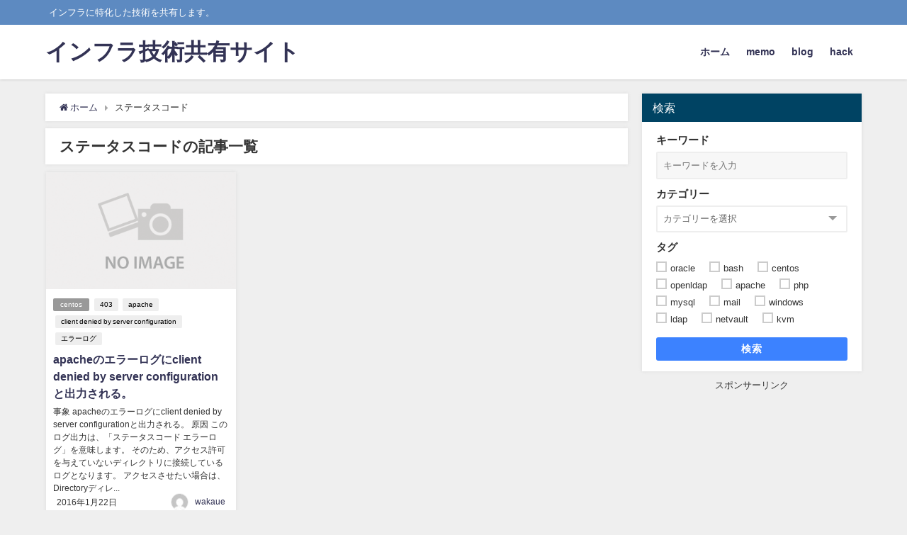

--- FILE ---
content_type: text/html; charset=UTF-8
request_url: https://memo.wakaue.info/tag/%E3%82%B9%E3%83%86%E3%83%BC%E3%82%BF%E3%82%B9%E3%82%B3%E3%83%BC%E3%83%89/
body_size: 12846
content:
<!DOCTYPE html>
<html lang="ja">
<head>
<meta charset="utf-8">
<meta http-equiv="X-UA-Compatible" content="IE=edge">
<meta name="viewport" content="width=device-width, initial-scale=1" />
<title>  ステータスコード</title>
<meta name="robots" content="noindex,follow">
<link rel="canonical" href="https://memo.wakaue.info/tag/%e3%82%b9%e3%83%86%e3%83%bc%e3%82%bf%e3%82%b9%e3%82%b3%e3%83%bc%e3%83%89/">
<link rel="shortcut icon" href="">
<!--[if IE]>
		<link rel="shortcut icon" href="">
<![endif]-->
<link rel="apple-touch-icon" href="" />
<meta name='robots' content='max-image-preview:large' />
<link rel='dns-prefetch' href='//cdnjs.cloudflare.com' />
<link rel='dns-prefetch' href='//s.w.org' />
<link rel="alternate" type="application/rss+xml" title="インフラ技術共有サイト &raquo; フィード" href="https://memo.wakaue.info/feed/" />
<link rel="alternate" type="application/rss+xml" title="インフラ技術共有サイト &raquo; コメントフィード" href="https://memo.wakaue.info/comments/feed/" />
<link rel="alternate" type="application/rss+xml" title="インフラ技術共有サイト &raquo; ステータスコード タグのフィード" href="https://memo.wakaue.info/tag/%e3%82%b9%e3%83%86%e3%83%bc%e3%82%bf%e3%82%b9%e3%82%b3%e3%83%bc%e3%83%89/feed/" />
<link rel='stylesheet'   href='https://memo.wakaue.info/wp-includes/css/dist/block-library/style.min.css?ver=4.7.2'  media='all'>
<link rel='stylesheet'   href='https://memo.wakaue.info/wp-content/themes/diver/style.min.css?ver=4.7.2'  media='all'>
<link rel='stylesheet'   href='https://memo.wakaue.info/wp-content/themes/diver_child/style.css?ver=4.7.2'  media='all'>
<link rel='stylesheet'   href='https://memo.wakaue.info/wp-content/themes/diver/lib/functions/editor/gutenberg/blocks.min.css?ver=4.7.2'  media='all'>
<link rel='stylesheet'   href='https://cdnjs.cloudflare.com/ajax/libs/Swiper/4.5.0/css/swiper.min.css'  media='all'>
<script src='https://memo.wakaue.info/wp-includes/js/jquery/jquery.min.js?ver=4.7.2' id='jquery-core-js'></script>
<script src='https://memo.wakaue.info/wp-includes/js/jquery/jquery-migrate.min.js?ver=4.7.2' id='jquery-migrate-js'></script>
<link rel="https://api.w.org/" href="https://memo.wakaue.info/wp-json/" /><link rel="alternate" type="application/json" href="https://memo.wakaue.info/wp-json/wp/v2/tags/327" /><link rel="EditURI" type="application/rsd+xml" title="RSD" href="https://memo.wakaue.info/xmlrpc.php?rsd" />
<link rel="wlwmanifest" type="application/wlwmanifest+xml" href="https://memo.wakaue.info/wp-includes/wlwmanifest.xml" /> 
<meta name="generator" content="WordPress 5.8.12" />
<script async src="https://securepubads.g.doubleclick.net/tag/js/gpt.js"></script>

<script>
  window.googletag = window.googletag || { cmd: [] };
  let interstitialSlot;
  googletag.cmd.push(() => {
    //googletag.pubads().disableInitialLoad();
    googletag.pubads().enableSingleRequest();
    // Define a web interstitial ad slot.
    interstitialSlot = googletag.defineOutOfPageSlot(
      "/22988665961/uni_interstitial_ad",
      googletag.enums.OutOfPageFormat.INTERSTITIAL,
    );
    // Slot returns null if the page or device does not support interstitials.
    if (interstitialSlot) {
      // Enable optional interstitial triggers and register the slot.
      interstitialSlot.addService(googletag.pubads());
      interstitialSlot.addService(googletag.pubads()).setConfig({
        interstitial: {
          triggers: {
            unhideWindow: true,
          },
        },
      });
      document.getElementById("status").textContent = "Interstitial is loading...";
      // Add event listener to enable navigation once the interstitial loads.
      // If this event doesn't fire, try clearing local storage and refreshing
      // the page.
      googletag.pubads().addEventListener("slotOnload", (event) => {
        if (interstitialSlot === event.slot) {
          document.getElementById("link").style.display = "block";
          document.getElementById("status").textContent = "Interstitial is loaded.";
        }
      });
      // By default, the detected language of the current page is used to render
      // interstitial UI elements. This behavior can be overridden by manually
      // specifying the document language:
      // googletag.pubads().set("document_language", "en");
    }
    // Define static ad slots.
    googletag.defineSlot('/22988665961/uni_interstitial_ad', [300, 250], 'div-gpt-ad-1706144949253-0').addService(googletag.pubads());
    googletag.pubads().enableSingleRequest();
    googletag.enableServices();
  });
</script>

<script async src="https://memo.wakaue.info/prebid.js"></script>
<script>
        	  var PREBID_TIMEOUT = 1000;
            var FAILSAFE_TIMEOUT = 3000;
        
            var googletag = googletag || {};
            googletag.cmd = googletag.cmd || [];

            var pbjs = pbjs || {};
            pbjs.que = pbjs.que || [];
            googletag.cmd.push(function() {
              // GAMの広告リクエストを止める（Prebid.jsのビッダーリクエスト・レスポンスを先に行いたいため）
              //googletag.pubads().disableInitialLoad();
            });

            function initAdserver() {
                if (pbjs.initAdserverSet) return;

                googletag.cmd.push(function() {
                    pbjs.que.push(function() {
                        //pbjs.setTargetingForGPTAsync();
                        pbjs.setTargetingForGPTAsync && pbjs.setTargetingForGPTAsync();
                        googletag.pubads().refresh();
                    });
                });

                pbjs.initAdserverSet = true;
            }

            pbjs.que.push(function() {
                pbjs.enableAnalytics([{
                    provider: "uniquest",
                    options: {
                      pubId : 'test',
                      sid : '4vzXOjPA'
                    }
                  }]);
                var adUnits = [
                    {
                        code: '/22988665961/headerbid_1',
                        mediaTypes: {
                            banner: {
                                sizes: [
                                    [300, 300]
                                    ,[300, 250]
                                ]
                            },
                        },
                        bids: [{
                            bidder: 'uniquest',
                            params: {
                                sid: '4vzXOjPA'
                            }
                        }]
                    }
                ];

                var adUnits2 = [
                    {
                        code: '/22988665961/headerbid_1',
                        mediaTypes: {
                            banner: {
                                sizes: [
                                    [300, 250]
                                ]
                            },
                        },
                        bids: [{
                            bidder: 'uniquest',
                            params: {
                                sid: '3pwnAHWX'
                            }
                        }]
                    }
                ];

                pbjs.setConfig({
                    debug: true,
                    cache: {
                        url: false
                    },
                });

                pbjs.addAdUnits(adUnits);
                pbjs.addAdUnits(adUnits2);
                pbjs.requestBids({
                		timeout: PREBID_TIMEOUT,
                    bidsBackHandler: function(bidResponses) {
                        initAdserver();
                    }
                });
                pbjs.setConfig({enableTIDs: true});
                
            });
            
        // in case PBJS doesn't load
        setTimeout(initAdserver, FAILSAFE_TIMEOUT);
        </script>
        <script>
            googletag.cmd.push(function() {
                googletag.defineSlot(
                    '/22988665961/headerbid_1',
                    [[300, 250], [300, 300]], 
                    'div-gpt-ad-1729139260450-0')
                .addService(googletag.pubads());
                //googletag.pubads().disableInitialLoad();
                googletag.pubads().enableSingleRequest();
                googletag.enableServices();
            });

        </script><style>body{background-image:url()}</style><style>#onlynav ul ul,#nav_fixed #nav ul ul,.header-logo #nav ul ul{visibility:hidden;opacity:0;transition:.2s ease-in-out;transform:translateY(10px)}#onlynav ul ul ul,#nav_fixed #nav ul ul ul,.header-logo #nav ul ul ul{transform:translateX(-20px) translateY(0)}#onlynav ul li:hover>ul,#nav_fixed #nav ul li:hover>ul,.header-logo #nav ul li:hover>ul{visibility:visible;opacity:1;transform:translateY(0)}#onlynav ul ul li:hover>ul,#nav_fixed #nav ul ul li:hover>ul,.header-logo #nav ul ul li:hover>ul{transform:translateX(0) translateY(0)}</style><style>body{background-color:#efefef;color:#333}a{color:#335}a:hover{color:#6495ED}.content{color:#000}.content a{color:#6f97bc}.content a:hover{color:#6495ED}.header-wrap,#header ul.sub-menu,#header ul.children,#scrollnav,.description_sp{background:#fff;color:#333}.header-wrap a,#scrollnav a,div.logo_title{color:#335}.header-wrap a:hover,div.logo_title:hover{color:#6495ED}.drawer-nav-btn span{background-color:#335}.drawer-nav-btn:before,.drawer-nav-btn:after{border-color:#335}#scrollnav ul li a{background:rgba(255,255,255,.8);color:#505050}.header_small_menu{background:#5d8ac1;color:#fff}.header_small_menu a{color:#fff}.header_small_menu a:hover{color:#6495ED}#nav_fixed.fixed,#nav_fixed #nav ul ul{background:#fff;color:#333}#nav_fixed.fixed a,#nav_fixed .logo_title{color:#335}#nav_fixed.fixed a:hover{color:#6495ED}#nav_fixed .drawer-nav-btn:before,#nav_fixed .drawer-nav-btn:after{border-color:#335}#nav_fixed .drawer-nav-btn span{background-color:#335}#onlynav{background:#fff;color:#333}#onlynav ul li a{color:#333}#onlynav ul ul.sub-menu{background:#fff}#onlynav div>ul>li>a:before{border-color:#333}#onlynav ul>li:hover>a:hover,#onlynav ul>li:hover>a,#onlynav ul>li:hover li:hover>a,#onlynav ul li:hover ul li ul li:hover>a{background:#5d8ac1;color:#fff}#onlynav ul li ul li ul:before{border-left-color:#fff}#onlynav ul li:last-child ul li ul:before{border-right-color:#fff}#bigfooter{background:#fff;color:#333}#bigfooter a{color:#335}#bigfooter a:hover{color:#6495ED}#footer{background:#fff;color:#999}#footer a{color:#335}#footer a:hover{color:#6495ED}#sidebar .widget{background:#fff;color:#333}#sidebar .widget a:hover{color:#6495ED}.post-box-contents,#main-wrap #pickup_posts_container img,.hentry,#single-main .post-sub,.navigation,.single_thumbnail,.in_loop,#breadcrumb,.pickup-cat-list,.maintop-widget,.mainbottom-widget,#share_plz,.sticky-post-box,.catpage_content_wrap,.cat-post-main{background:#fff}.post-box{border-color:#eee}.drawer_content_title,.searchbox_content_title{background:#eee;color:#333}.drawer-nav,#header_search{background:#fff}.drawer-nav,.drawer-nav a,#header_search,#header_search a{color:#000}#footer_sticky_menu{background:rgba(255,255,255,.8)}.footermenu_col{background:rgba(255,255,255,.8);color:#333}a.page-numbers{background:#afafaf;color:#fff}.pagination .current{background:#607d8b;color:#fff}</style><style>@media screen and (min-width:1201px){#main-wrap,.header-wrap .header-logo,.header_small_content,.bigfooter_wrap,.footer_content,.container_top_widget,.container_bottom_widget{width:90%}}@media screen and (max-width:1200px){#main-wrap,.header-wrap .header-logo,.header_small_content,.bigfooter_wrap,.footer_content,.container_top_widget,.container_bottom_widget{width:96%}}@media screen and (max-width:768px){#main-wrap,.header-wrap .header-logo,.header_small_content,.bigfooter_wrap,.footer_content,.container_top_widget,.container_bottom_widget{width:100%}}@media screen and (min-width:960px){#sidebar{width:310px}}</style><style type="text/css" id="syntaxhighlighteranchor"></style>
<link rel="icon" href="https://memo.wakaue.info/wp-content/uploads/2015/07/cropped-l_010-32x32.png" sizes="32x32" />
<link rel="icon" href="https://memo.wakaue.info/wp-content/uploads/2015/07/cropped-l_010-192x192.png" sizes="192x192" />
<link rel="apple-touch-icon" href="https://memo.wakaue.info/wp-content/uploads/2015/07/cropped-l_010-180x180.png" />
<meta name="msapplication-TileImage" content="https://memo.wakaue.info/wp-content/uploads/2015/07/cropped-l_010-270x270.png" />

<script src="https://www.youtube.com/iframe_api"></script>

</head>
<body itemscope="itemscope" itemtype="http://schema.org/WebPage" class="archive tag tag-327 wp-embed-responsive">

<div id="container">
<!-- header -->
	<!-- lpページでは表示しない -->
	<div id="header" class="clearfix">
					<header class="header-wrap" role="banner" itemscope="itemscope" itemtype="http://schema.org/WPHeader">
			<div class="header_small_menu clearfix">
		<div class="header_small_content">
			<div id="description">インフラに特化した技術を共有します。</div>
			<nav class="header_small_menu_right" role="navigation" itemscope="itemscope" itemtype="http://scheme.org/SiteNavigationElement">
							</nav>
		</div>
	</div>

			<div class="header-logo clearfix">
				

				<!-- /Navigation -->
				<div id="logo">
										<a href="https://memo.wakaue.info/">
													<div class="logo_title">インフラ技術共有サイト</div>
											</a>
				</div>
									<nav id="nav" role="navigation" itemscope="itemscope" itemtype="http://scheme.org/SiteNavigationElement">
						<div class="menu-%e3%83%a1%e3%83%8b%e3%83%a5%e3%83%bc-1-container"><ul id="mainnavul" class="menu"><li id="menu-item-29" class="menu-item menu-item-type-custom menu-item-object-custom menu-item-29"><a href="/">ホーム</a></li>
<li id="menu-item-33" class="menu-item menu-item-type-taxonomy menu-item-object-category menu-item-33"><a href="https://memo.wakaue.info/category/memo/">memo</a></li>
<li id="menu-item-31" class="menu-item menu-item-type-taxonomy menu-item-object-category menu-item-31"><a href="https://memo.wakaue.info/category/blog/">blog</a></li>
<li id="menu-item-32" class="menu-item menu-item-type-taxonomy menu-item-object-category menu-item-32"><a href="https://memo.wakaue.info/category/hack/">hack</a></li>
</ul></div>					</nav>
							</div>
		</header>
		<nav id="scrollnav" class="inline-nospace" role="navigation" itemscope="itemscope" itemtype="http://scheme.org/SiteNavigationElement">
					</nav>
		
		<div id="nav_fixed">
		<div class="header-logo clearfix">
			<!-- Navigation -->
			

			<!-- /Navigation -->
			<div class="logo clearfix">
				<a href="https://memo.wakaue.info/">
											<div class="logo_title">インフラ技術共有サイト</div>
									</a>
			</div>
					<nav id="nav" role="navigation" itemscope="itemscope" itemtype="http://scheme.org/SiteNavigationElement">
				<div class="menu-%e3%83%a1%e3%83%8b%e3%83%a5%e3%83%bc-1-container"><ul id="fixnavul" class="menu"><li class="menu-item menu-item-type-custom menu-item-object-custom menu-item-29"><a href="/">ホーム</a></li>
<li class="menu-item menu-item-type-taxonomy menu-item-object-category menu-item-33"><a href="https://memo.wakaue.info/category/memo/">memo</a></li>
<li class="menu-item menu-item-type-taxonomy menu-item-object-category menu-item-31"><a href="https://memo.wakaue.info/category/blog/">blog</a></li>
<li class="menu-item menu-item-type-taxonomy menu-item-object-category menu-item-32"><a href="https://memo.wakaue.info/category/hack/">hack</a></li>
</ul></div>			</nav>
				</div>
	</div>
							</div>
	<div class="d_sp">
		</div>
	
	<div id="main-wrap">
	<!-- main -->
	<main id="main" style="float:left;margin-right:-330px;padding-right:330px;" role="main">
		<ul id="breadcrumb" itemscope itemtype="http://schema.org/BreadcrumbList">
<li itemprop="itemListElement" itemscope itemtype="http://schema.org/ListItem"><a href="https://memo.wakaue.info/" itemprop="item"><span itemprop="name"><i class="fa fa-home" aria-hidden="true"></i> ホーム</span></a><meta itemprop="position" content="1" /></li><li itemprop="itemListElement" itemscope itemtype="http://schema.org/ListItem"><span itemprop="name">ステータスコード</span><meta itemprop="position" content="2" /></li></ul>			<div class="wrap-post-title">ステータスコードの記事一覧</div>
<section class="wrap-grid-post-box">
	
					<article class="grid_post-box" role="article">
			<div class="post-box-contents clearfix" data-href="https://memo.wakaue.info/memo/output-to-err-403/">
				<figure class="grid_post_thumbnail post-box-thumbnail">
										<div class="post_thumbnail_wrap post-box-thumbnail__wrap">
					<img src="[data-uri]" data-src="https://memo.wakaue.info/wp-content/themes/diver/images/noimage.gif" class="lazyload" alt="apacheのエラーログにclient denied by server configurationと出力される。">					</div>
					
				</figure>

				<section class="post-meta-all">
											<div class="post-cat" style="background:"><a href="https://memo.wakaue.info/category/memo/centos/" rel="category tag">centos</a></div>
											<div class="post-tag"><a href="https://memo.wakaue.info/tag/403/" rel="tag">403</a><a href="https://memo.wakaue.info/tag/apache/" rel="tag">apache</a><a href="https://memo.wakaue.info/tag/client-denied-by-server-configuration/" rel="tag">client denied by server configuration</a><a href="https://memo.wakaue.info/tag/%e3%82%a8%e3%83%a9%e3%83%bc%e3%83%ad%e3%82%b0/" rel="tag">エラーログ</a></div>					<div class="post-title">
						<a href="https://memo.wakaue.info/memo/output-to-err-403/" title="apacheのエラーログにclient denied by server configurationと出力される。" rel="bookmark">apacheのエラーログにclient denied by server configurationと出力される。</a>
					</div>
					<div class="post-substr">
											事象 apacheのエラーログにclient denied by server configurationと出力される。 原因 このログ出力は、「ステータスコード エラーログ」を意味します。 そのため、アクセス許可を与えていないディレクトリに接続しているログとなります。 アクセスさせたい場合は、Directoryディレ...										</div>
				</section>
									<time datetime="2016-01-22" class="post-date">
					2016年1月22日	
					</time>
													<ul class="post-author">
						<li class="post-author-thum"><img alt='' src='https://secure.gravatar.com/avatar/64702490be9d4d83e0fb7bf5f149886f?s=25&#038;d=mm&#038;r=g' srcset='https://secure.gravatar.com/avatar/64702490be9d4d83e0fb7bf5f149886f?s=50&#038;d=mm&#038;r=g 2x' class='avatar avatar-25 photo' height='25' width='25' loading='lazy'/></li>
						<li class="post-author-name"><a href="https://memo.wakaue.info/author/uekawa/">wakaue</a></li>
					</ul>
							</div>
		</article>
			</section>

<style> 
	.grid_post-box .post-meta-all {padding-bottom: 33px;}
	@media screen and (max-width: 599px){
		.grid_post-box .post-meta-all{padding-bottom: 28px;}
	}
</style>
<!-- pager -->
<!-- /pager	 -->	</main>
	<!-- /main -->
		<!-- sidebar -->
	<div id="sidebar" style="float:right;" role="complementary">
		<div class="sidebar_content">
						<div id="diver_widget_search-3" class="widget widget_diver_widget_search"><div class="widgettitle">検索</div><form class="search-widget" method="get" action="https://memo.wakaue.info"><div class="search-widget__col"><label class="search-widget__label">キーワード</label><input type="text" name="s" class="search-widget__input" placeholder="キーワードを入力" value=""></div><div class="search-widget__col"><label class="search-widget__label">カテゴリー</label><div class="search-widget__select"><select name="cat"><option value>カテゴリーを選択</option><option value="349" >airbnb</option><option value="7" >aix</option><option value="8" >apache</option><option value="226" >apache</option><option value="12" >bash</option><option value="13" >big-ip</option><option value="14" >bind</option><option value="3" >blog</option><option value="15" >cacti</option><option value="16" >capture</option><option value="17" >centos</option><option value="18" >cisco</option><option value="253" >cooking</option><option value="19" >DNS</option><option value="20" >excel</option><option value="21" >firefox</option><option value="369" >gdpr</option><option value="4" >hack</option><option value="353" >iphone</option><option value="5" >java</option><option value="22" >kvm</option><option value="23" >ldap</option><option value="24" >MacOS X</option><option value="25" >mail</option><option value="2" >memo</option><option value="9" >mod_cband</option><option value="225" >mod_cband</option><option value="227" >mod_cband</option><option value="150" >mod_proxy</option><option value="10" >mod_rewrite</option><option value="26" >mysql</option><option value="27" >nagios</option><option value="28" >netvault</option><option value="29" >NFS</option><option value="370" >nginx</option><option value="30" >oepnssl</option><option value="31" >oracle</option><option value="32" >pam</option><option value="33" >php</option><option value="34" >postfix</option><option value="35" >postgres</option><option value="36" >python</option><option value="363" >radiusd</option><option value="176" >rasberry pi</option><option value="37" >RHEL</option><option value="38" >rsyslog</option><option value="39" >script</option><option value="365" >security</option><option value="40" >sendmail</option><option value="333" >server</option><option value="288" >smtp</option><option value="41" >svn</option><option value="42" >tcpdump</option><option value="6" >tomcat</option><option value="261" >Troubleshooting</option><option value="43" >Websphere</option><option value="44" >windows</option><option value="45" >windows server</option><option value="295" >wireshark</option><option value="11" >X-Forwarded-For</option><option value="151" >X-Forwarded-for</option><option value="46" >ガラケー</option><option value="47" >ネットワーク</option><option value="48" >不正アクセス</option><option value="49" >医療費</option><option value="1" >未分類</option><option value="50" >領収書</option><option value="228" >高負荷</option></select></div></div><div class="search-widget__col"><label class="search-widget__label">タグ</label><label><input type="checkbox" class="search-widget__checkbox" name="tag[]" value="oracle"  /><span class="search-widget__checkbox-label">oracle</span></label><label><input type="checkbox" class="search-widget__checkbox" name="tag[]" value="bash"  /><span class="search-widget__checkbox-label">bash</span></label><label><input type="checkbox" class="search-widget__checkbox" name="tag[]" value="centos"  /><span class="search-widget__checkbox-label">centos</span></label><label><input type="checkbox" class="search-widget__checkbox" name="tag[]" value="openldap"  /><span class="search-widget__checkbox-label">openldap</span></label><label><input type="checkbox" class="search-widget__checkbox" name="tag[]" value="apache"  /><span class="search-widget__checkbox-label">apache</span></label><label><input type="checkbox" class="search-widget__checkbox" name="tag[]" value="php"  /><span class="search-widget__checkbox-label">php</span></label><label><input type="checkbox" class="search-widget__checkbox" name="tag[]" value="mysql"  /><span class="search-widget__checkbox-label">mysql</span></label><label><input type="checkbox" class="search-widget__checkbox" name="tag[]" value="mail"  /><span class="search-widget__checkbox-label">mail</span></label><label><input type="checkbox" class="search-widget__checkbox" name="tag[]" value="windows"  /><span class="search-widget__checkbox-label">windows</span></label><label><input type="checkbox" class="search-widget__checkbox" name="tag[]" value="ldap"  /><span class="search-widget__checkbox-label">ldap</span></label><label><input type="checkbox" class="search-widget__checkbox" name="tag[]" value="netvault"  /><span class="search-widget__checkbox-label">netvault</span></label><label><input type="checkbox" class="search-widget__checkbox" name="tag[]" value="kvm"  /><span class="search-widget__checkbox-label">kvm</span></label></div><button type="submit" class="search-widget__submit" value="search">検索</button></form></div>            <div class="clearfix diver_widget_adarea">
                <div class="diver_widget_adlabel">スポンサーリンク</div>
                                    <div class="diver_ad"><script async src="https://pagead2.googlesyndication.com/pagead/js/adsbygoogle.js?client=ca-pub-9302181481979710"
     crossorigin="anonymous"></script>
<!-- TOP広告 -->
<ins class="adsbygoogle"
     style="display:block"
     data-ad-client="ca-pub-9302181481979710"
     data-ad-slot="6115222991"
     data-ad-format="auto"
     data-full-width-responsive="true"></ins>
<script>
     (adsbygoogle = window.adsbygoogle || []).push({});
</script></div>
                            </div>
            
		<div id="recent-posts-4" class="widget widget_recent_entries">
		<div class="widgettitle">最近の投稿</div>
		<ul>
											<li>
					<a href="https://memo.wakaue.info/memo/gdpr/maxmind-geoip%e3%83%87%e3%83%bc%e3%82%bf%e3%81%ae%e8%87%aa%e5%8b%95%e6%9b%b4%e6%96%b0/">maxmind GeoIPデータの自動更新</a>
									</li>
											<li>
					<a href="https://memo.wakaue.info/memo/maxmind-dbnginx/">maxmind DB+nginx</a>
									</li>
											<li>
					<a href="https://memo.wakaue.info/memo/gdpr/post-625/">globalIP の国確認について</a>
									</li>
											<li>
					<a href="https://memo.wakaue.info/memo/fortigate-geo-block/">fortigate geo block</a>
									</li>
											<li>
					<a href="https://memo.wakaue.info/memo/ldap/radiusd-ldap-slave/">radiusdとopenldap(slave)の連携について</a>
									</li>
					</ul>

		</div>            <div class="clearfix diver_widget_adarea">
                <div class="diver_widget_adlabel">スポンサーリンク</div>
                                    <div class="diver_ad"><script async src="https://pagead2.googlesyndication.com/pagead/js/adsbygoogle.js?client=ca-pub-9302181481979710"
     crossorigin="anonymous"></script>
<!-- TOP広告 -->
<ins class="adsbygoogle"
     style="display:block"
     data-ad-client="ca-pub-9302181481979710"
     data-ad-slot="6115222991"
     data-ad-format="auto"
     data-full-width-responsive="true"></ins>
<script>
     (adsbygoogle = window.adsbygoogle || []).push({});
</script></div>
                            </div>
            <div id="text-12" class="widget widget_text"><div class="widgettitle">リンク</div>			<div class="textwidget"><a href='http://www.jitaku-svr.info/' target='_blank' rel="noopener">先輩のサイト</a>
</div>
		</div><div id="archives-2" class="widget widget_archive"><div class="widgettitle">アーカイブ</div>
			<ul>
					<li><a href='https://memo.wakaue.info/2021/09/'>2021年9月</a></li>
	<li><a href='https://memo.wakaue.info/2017/07/'>2017年7月</a></li>
	<li><a href='https://memo.wakaue.info/2016/03/'>2016年3月</a></li>
	<li><a href='https://memo.wakaue.info/2016/02/'>2016年2月</a></li>
	<li><a href='https://memo.wakaue.info/2016/01/'>2016年1月</a></li>
	<li><a href='https://memo.wakaue.info/2015/11/'>2015年11月</a></li>
	<li><a href='https://memo.wakaue.info/2015/10/'>2015年10月</a></li>
	<li><a href='https://memo.wakaue.info/2015/08/'>2015年8月</a></li>
	<li><a href='https://memo.wakaue.info/2015/07/'>2015年7月</a></li>
	<li><a href='https://memo.wakaue.info/2015/06/'>2015年6月</a></li>
	<li><a href='https://memo.wakaue.info/2015/03/'>2015年3月</a></li>
	<li><a href='https://memo.wakaue.info/2015/02/'>2015年2月</a></li>
	<li><a href='https://memo.wakaue.info/2015/01/'>2015年1月</a></li>
			</ul>

			</div><div id="categories-2" class="widget widget_categories"><div class="widgettitle">カテゴリー</div>
			<ul>
					<li class="cat-item cat-item-226"><a href="https://memo.wakaue.info/category/apache-2/">apache <span class="count">1</span></a>
</li>
	<li class="cat-item cat-item-3"><a href="https://memo.wakaue.info/category/blog/">blog <span class="count">7</span></a>
</li>
	<li class="cat-item cat-item-253"><a href="https://memo.wakaue.info/category/cooking/">cooking <span class="count">1</span></a>
</li>
	<li class="cat-item cat-item-4"><a href="https://memo.wakaue.info/category/hack/">hack <span class="count">2</span></a>
</li>
	<li class="cat-item cat-item-2"><a href="https://memo.wakaue.info/category/memo/">memo <span class="count">136</span></a>
<ul class='children'>
	<li class="cat-item cat-item-7"><a href="https://memo.wakaue.info/category/memo/aix/">aix <span class="count">1</span></a>
</li>
	<li class="cat-item cat-item-8"><a href="https://memo.wakaue.info/category/memo/apache/">apache <span class="count">7</span></a>
	<ul class='children'>
	<li class="cat-item cat-item-225"><a href="https://memo.wakaue.info/category/memo/apache/mod_cband-apache/">mod_cband <span class="count">1</span></a>
</li>
	<li class="cat-item cat-item-150"><a href="https://memo.wakaue.info/category/memo/apache/mod_proxy/">mod_proxy <span class="count">2</span></a>
</li>
	<li class="cat-item cat-item-151"><a href="https://memo.wakaue.info/category/memo/apache/x-forwarded-for-apache/">X-Forwarded-for <span class="count">1</span></a>
</li>
	</ul>
</li>
	<li class="cat-item cat-item-12"><a href="https://memo.wakaue.info/category/memo/bash/">bash <span class="count">17</span></a>
</li>
	<li class="cat-item cat-item-13"><a href="https://memo.wakaue.info/category/memo/big-ip/">big-ip <span class="count">2</span></a>
</li>
	<li class="cat-item cat-item-14"><a href="https://memo.wakaue.info/category/memo/bind/">bind <span class="count">1</span></a>
</li>
	<li class="cat-item cat-item-15"><a href="https://memo.wakaue.info/category/memo/cacti/">cacti <span class="count">1</span></a>
</li>
	<li class="cat-item cat-item-16"><a href="https://memo.wakaue.info/category/memo/capture/">capture <span class="count">1</span></a>
</li>
	<li class="cat-item cat-item-17"><a href="https://memo.wakaue.info/category/memo/centos/">centos <span class="count">20</span></a>
</li>
	<li class="cat-item cat-item-18"><a href="https://memo.wakaue.info/category/memo/cisco/">cisco <span class="count">3</span></a>
</li>
	<li class="cat-item cat-item-20"><a href="https://memo.wakaue.info/category/memo/excel/">excel <span class="count">4</span></a>
</li>
	<li class="cat-item cat-item-21"><a href="https://memo.wakaue.info/category/memo/firefox/">firefox <span class="count">1</span></a>
</li>
	<li class="cat-item cat-item-369"><a href="https://memo.wakaue.info/category/memo/gdpr/">gdpr <span class="count">3</span></a>
</li>
	<li class="cat-item cat-item-353"><a href="https://memo.wakaue.info/category/memo/iphone/">iphone <span class="count">1</span></a>
</li>
	<li class="cat-item cat-item-5"><a href="https://memo.wakaue.info/category/memo/java/">java <span class="count">1</span></a>
</li>
	<li class="cat-item cat-item-22"><a href="https://memo.wakaue.info/category/memo/kvm/">kvm <span class="count">4</span></a>
</li>
	<li class="cat-item cat-item-23"><a href="https://memo.wakaue.info/category/memo/ldap/">ldap <span class="count">12</span></a>
</li>
	<li class="cat-item cat-item-24"><a href="https://memo.wakaue.info/category/memo/macos-x/">MacOS X <span class="count">1</span></a>
</li>
	<li class="cat-item cat-item-25"><a href="https://memo.wakaue.info/category/memo/mail/">mail <span class="count">7</span></a>
</li>
	<li class="cat-item cat-item-26"><a href="https://memo.wakaue.info/category/memo/mysql/">mysql <span class="count">7</span></a>
</li>
	<li class="cat-item cat-item-27"><a href="https://memo.wakaue.info/category/memo/nagios/">nagios <span class="count">1</span></a>
</li>
	<li class="cat-item cat-item-28"><a href="https://memo.wakaue.info/category/memo/netvault/">netvault <span class="count">3</span></a>
</li>
	<li class="cat-item cat-item-29"><a href="https://memo.wakaue.info/category/memo/nfs/">NFS <span class="count">3</span></a>
</li>
	<li class="cat-item cat-item-31"><a href="https://memo.wakaue.info/category/memo/oracle/">oracle <span class="count">12</span></a>
</li>
	<li class="cat-item cat-item-32"><a href="https://memo.wakaue.info/category/memo/pam/">pam <span class="count">2</span></a>
</li>
	<li class="cat-item cat-item-33"><a href="https://memo.wakaue.info/category/memo/php/">php <span class="count">7</span></a>
</li>
	<li class="cat-item cat-item-34"><a href="https://memo.wakaue.info/category/memo/postfix/">postfix <span class="count">5</span></a>
</li>
	<li class="cat-item cat-item-35"><a href="https://memo.wakaue.info/category/memo/postgres/">postgres <span class="count">2</span></a>
</li>
	<li class="cat-item cat-item-36"><a href="https://memo.wakaue.info/category/memo/python/">python <span class="count">3</span></a>
</li>
	<li class="cat-item cat-item-176"><a href="https://memo.wakaue.info/category/memo/rasberry-pi/">rasberry pi <span class="count">1</span></a>
</li>
	<li class="cat-item cat-item-37"><a href="https://memo.wakaue.info/category/memo/rhel/">RHEL <span class="count">2</span></a>
</li>
	<li class="cat-item cat-item-38"><a href="https://memo.wakaue.info/category/memo/rsyslog/">rsyslog <span class="count">1</span></a>
</li>
	<li class="cat-item cat-item-39"><a href="https://memo.wakaue.info/category/memo/script/">script <span class="count">4</span></a>
</li>
	<li class="cat-item cat-item-365"><a href="https://memo.wakaue.info/category/memo/security/">security <span class="count">1</span></a>
</li>
	<li class="cat-item cat-item-40"><a href="https://memo.wakaue.info/category/memo/sendmail/">sendmail <span class="count">3</span></a>
</li>
	<li class="cat-item cat-item-333"><a href="https://memo.wakaue.info/category/memo/server/">server <span class="count">2</span></a>
</li>
	<li class="cat-item cat-item-288"><a href="https://memo.wakaue.info/category/memo/smtp/">smtp <span class="count">1</span></a>
</li>
	<li class="cat-item cat-item-42"><a href="https://memo.wakaue.info/category/memo/tcpdump/">tcpdump <span class="count">3</span></a>
</li>
	<li class="cat-item cat-item-6"><a href="https://memo.wakaue.info/category/memo/tomcat/">tomcat <span class="count">2</span></a>
</li>
	<li class="cat-item cat-item-261"><a href="https://memo.wakaue.info/category/memo/troubleshooting/">Troubleshooting <span class="count">4</span></a>
</li>
	<li class="cat-item cat-item-43"><a href="https://memo.wakaue.info/category/memo/websphere/">Websphere <span class="count">1</span></a>
</li>
	<li class="cat-item cat-item-44"><a href="https://memo.wakaue.info/category/memo/windows/">windows <span class="count">6</span></a>
</li>
	<li class="cat-item cat-item-45"><a href="https://memo.wakaue.info/category/memo/windows-server/">windows server <span class="count">6</span></a>
</li>
	<li class="cat-item cat-item-295"><a href="https://memo.wakaue.info/category/memo/wireshark/">wireshark <span class="count">1</span></a>
</li>
	<li class="cat-item cat-item-46"><a href="https://memo.wakaue.info/category/memo/%e3%82%ac%e3%83%a9%e3%82%b1%e3%83%bc/">ガラケー <span class="count">1</span></a>
</li>
	<li class="cat-item cat-item-47"><a href="https://memo.wakaue.info/category/memo/%e3%83%8d%e3%83%83%e3%83%88%e3%83%af%e3%83%bc%e3%82%af/">ネットワーク <span class="count">2</span></a>
</li>
	<li class="cat-item cat-item-48"><a href="https://memo.wakaue.info/category/memo/%e4%b8%8d%e6%ad%a3%e3%82%a2%e3%82%af%e3%82%bb%e3%82%b9/">不正アクセス <span class="count">3</span></a>
</li>
	<li class="cat-item cat-item-49"><a href="https://memo.wakaue.info/category/memo/%e5%8c%bb%e7%99%82%e8%b2%bb/">医療費 <span class="count">1</span></a>
</li>
	<li class="cat-item cat-item-50"><a href="https://memo.wakaue.info/category/memo/%e9%a0%98%e5%8f%8e%e6%9b%b8/">領収書 <span class="count">1</span></a>
</li>
</ul>
</li>
	<li class="cat-item cat-item-370"><a href="https://memo.wakaue.info/category/nginx/">nginx <span class="count">2</span></a>
</li>
	<li class="cat-item cat-item-363"><a href="https://memo.wakaue.info/category/radiusd/">radiusd <span class="count">1</span></a>
</li>
	<li class="cat-item cat-item-228"><a href="https://memo.wakaue.info/category/%e9%ab%98%e8%b2%a0%e8%8d%b7/">高負荷 <span class="count">1</span></a>
</li>
			</ul>

			</div><div id="text-13" class="widget widget_text">			<div class="textwidget"><script>
  (function(i,s,o,g,r,a,m){i['GoogleAnalyticsObject']=r;i[r]=i[r]||function(){
  (i[r].q=i[r].q||[]).push(arguments)},i[r].l=1*new Date();a=s.createElement(o),
  m=s.getElementsByTagName(o)[0];a.async=1;a.src=g;m.parentNode.insertBefore(a,m)
  })(window,document,'script','//www.google-analytics.com/analytics.js','ga');

  ga('create', 'UA-17629760-6', 'auto');
  ga('send', 'pageview');

</script>
</div>
		</div><div id="text-14" class="widget widget_text">			<div class="textwidget"><script async src="https://pagead2.googlesyndication.com/pagead/js/adsbygoogle.js?client=ca-pub-9302181481979710"
     crossorigin="anonymous"></script>
<!-- help-wiki-300_250 -->
<ins class="adsbygoogle"
     style="display:inline-block;width:300px;height:250px"
     data-ad-client="ca-pub-9302181481979710"
     data-ad-slot="6739483154"></ins>
<script>
     (adsbygoogle = window.adsbygoogle || []).push({});
</script></div>
		</div>						<div id="fix_sidebar">
						<div id="text-16" class="widget fix_sidebar widget_text"><div class="widgettitle">p</div>			<div class="textwidget"><!-- /22988665961/headerbid_1 -->
<div id='div-gpt-ad-1729139260450-0' style='min-width: 300px; min-height: 250px;'>
  <script>
    googletag.cmd.push(function() { googletag.display('div-gpt-ad-1729139260450-0'); });
  </script>
</div></div>
		</div>									</div>
		</div>
	</div>
	<!-- /sidebar -->
</div>
				</div>
		<!-- /container -->
		
			<!-- Big footer -->
						<!-- /Big footer -->

			<!-- footer -->
			<footer id="footer">
				<div class="footer_content clearfix">
					<nav class="footer_navi" role="navigation">
						<div class="menu-%e3%83%a1%e3%83%8b%e3%83%a5%e3%83%bc-1-container"><ul id="menu-%e3%83%a1%e3%83%8b%e3%83%a5%e3%83%bc-3" class="menu"><li class="menu-item menu-item-type-custom menu-item-object-custom menu-item-29"><a href="/">ホーム</a></li>
<li class="menu-item menu-item-type-taxonomy menu-item-object-category menu-item-33"><a href="https://memo.wakaue.info/category/memo/">memo</a></li>
<li class="menu-item menu-item-type-taxonomy menu-item-object-category menu-item-31"><a href="https://memo.wakaue.info/category/blog/">blog</a></li>
<li class="menu-item menu-item-type-taxonomy menu-item-object-category menu-item-32"><a href="https://memo.wakaue.info/category/hack/">hack</a></li>
</ul></div>					</nav>
					<p id="copyright">インフラ技術共有サイト All Rights Reserved.</p>
				</div>
			</footer>
			<!-- /footer -->
						<!-- フッターmenu -->
						<!-- フッターCTA -->
					
		<style>@media screen and (max-width:599px){.grid_post-box{width:50%!important}}</style><style>.appeal_box,#share_plz,.hentry,#single-main .post-sub,#breadcrumb,#sidebar .widget,.navigation,.wrap-post-title,.pickup-cat-wrap,.maintop-widget,.mainbottom-widget,.post-box-contents,#main-wrap .pickup_post_list,.sticky-post-box,.p-entry__tw-follow,.p-entry__push,.catpage_content_wrap,#cta{-webkit-box-shadow:0 0 5px #ddd;-moz-box-shadow:0 0 5px #ddd;box-shadow:0 0 5px #ddd;-webkit-box-shadow:0 0 0 5px rgba(150,150,150,.2);-moz-box-shadow:0 0 5px rgba(150,150,150,.2);box-shadow:0 0 5px rgba(150,150,150,.2)}</style><style>.newlabel{display:inline-block;position:absolute;margin:0;text-align:center;font-size:13px;color:#fff;font-size:13px;background:#f66;top:0}.newlabel span{color:#fff;background:#f66}.pickup-cat-img .newlabel::before{content:"";top:0;left:0;border-bottom:40px solid transparent;border-left:40px solid #f66;position:absolute}.pickup-cat-img .newlabel span{font-size:11px;display:block;top:6px;transform:rotate(-45deg);left:0;position:absolute;z-index:101;background:0 0}@media screen and (max-width:768px){.newlabel span{font-size:.6em}}</style><style>.post-box-contents .newlable{top:0}.post-box-contents .newlabel::before{content:"";top:0;left:0;border-bottom:4em solid transparent;border-left:4em solid #f66;position:absolute}.post-box-contents .newlabel span{white-space:nowrap;display:block;top:8px;transform:rotate(-45deg);left:2px;position:absolute;z-index:101;background:0 0}@media screen and (max-width:768px){.post-box-contents .newlabel::before{border-bottom:3em solid transparent;border-left:3em solid #f66}.post-box-contents .newlabel span{top:7px;left:1px}}</style><style>@media screen and (min-width:560px){.grid_post-box:hover .grid_post_thumbnail img,.post-box:hover .post_thumbnail img{-webkit-transform:scale(1.2);transform:scale(1.2)}}</style><style>#page-top a{background:rgba(0,0,0,.6);color:#fff}</style><style>.wpp-list li:nth-child(1):after,.diver_popular_posts li.widget_post_list:nth-child(1):after{background:rgb(255,230,88)}.wpp-list li:nth-child(2):after,.diver_popular_posts li.widget_post_list:nth-child(2):after{background:#ccc}.wpp-list li:nth-child(3):after,.diver_popular_posts li.widget_post_list:nth-child(3):after{background:rgba(255,121,37,.8)}.wpp-list li:after{content:counter(wpp-ranking,decimal);counter-increment:wpp-ranking}.diver_popular_posts li.widget_post_list:after{content:counter(dpp-ranking,decimal);counter-increment:dpp-ranking}.wpp-list li:after,.diver_popular_posts li.widget_post_list:after{line-height:1;position:absolute;padding:3px 6px;left:4px;top:4px;background:#313131;color:#fff;font-size:1em;border-radius:50%;font-weight:bold;z-index:}</style><style>h2{color:#fff}h3{color:#333;border:0}h4{color:#666}h5{color:#666}</style><style>.content h2{background:#607d8b;border-radius:3px}</style><style>.content h3{border-bottom:2px solid #333;background:#fff;border-radius:0}</style><style>.content h4{padding-left:30px;border-bottom:2px solid #666;border-radius:0}.content h4::after{position:absolute;top:.8em;left:.4em;z-index:2;content:'';width:10px;height:10px;background-color:#666;-webkit-transform:rotate(45deg);transform:rotate(45deg)}</style><style>.wrap-post-title,.wrap-post-title a{color:#333}</style><style>.wrap-post-title,.widget .wrap-post-title{background:#fff}</style><style>.widgettitle{color:#fff}</style><style>.widgettitle{background:#004363}</style><style>.content{font-size:17px;line-height:1.8}.content p{padding:0 0 1em}.content ul,.content ol,.content table,.content dl{margin-bottom:1em}.single_thumbnail img{max-height:500px}@media screen and (max-width:768px){.content{font-size:16px}}</style><style>.diver_firstview_simple.stripe.length{background-image:linear-gradient(-90deg,transparent 25%,#fff 25%,#fff 50%,transparent 50%,transparent 75%,#fff 75%,#fff);background-size:80px 50px}.diver_firstview_simple.stripe.slant{background-image:linear-gradient(-45deg,transparent 25%,#fff 25%,#fff 50%,transparent 50%,transparent 75%,#fff 75%,#fff);background-size:50px 50px}.diver_firstview_simple.stripe.vertical{background-image:linear-gradient(0deg,transparent 25%,#fff 25%,#fff 50%,transparent 50%,transparent 75%,#fff 75%,#fff);background-size:50px 80px}.diver_firstview_simple.dot{background-image:radial-gradient(#fff 20%,transparent 0),radial-gradient(#fff 20%,transparent 0);background-position:0 0,10px 10px;background-size:20px 20px}.diver_firstview_simple.tile.length,.diver_firstview_simple.tile.vertical{background-image:linear-gradient(45deg,#fff 25%,transparent 25%,transparent 75%,#fff 75%,#fff),linear-gradient(45deg,#fff 25%,transparent 25%,transparent 75%,#fff 75%,#fff);background-position:5px 5px,40px 40px;background-size:70px 70px}.diver_firstview_simple.tile.slant{background-image:linear-gradient(45deg,#fff 25%,transparent 25%,transparent 75%,#fff 75%,#fff),linear-gradient(-45deg,#fff 25%,transparent 25%,transparent 75%,#fff 75%,#fff);background-size:50px 50px;background-position:25px}.diver_firstview_simple.grad.length{background:linear-gradient(#fff,#759ab2)}.diver_firstview_simple.grad.vertical{background:linear-gradient(-90deg,#fff,#759ab2)}.diver_firstview_simple.grad.slant{background:linear-gradient(-45deg,#fff,#759ab2)}.single_thumbnail:before{content:'';background:inherit;-webkit-filter:grayscale(100%) blur(5px) brightness(.9);-moz-filter:grayscale(100%) blur(5px) brightness(.9);-o-filter:grayscale(100%) blur(5px) brightness(.9);-ms-filter:grayscale(100%) blur(5px) brightness(.9);filter:grayscale(100%) blur(5px) brightness(.9);position:absolute;top:-5px;left:-5px;right:-5px;bottom:-5px;z-index:-1}/****************************************

          カエレバ・ヨメレバ

		*****************************************/.cstmreba{width:98%;height:auto;margin:36px 0}.booklink-box,.kaerebalink-box,.tomarebalink-box{width:100%;background-color:#fff;overflow:hidden;box-sizing:border-box;padding:12px 8px;margin:1em 0;-webkit-box-shadow:0 0 5px rgba(0,0,0,.1);-moz-box-shadow:0 0 5px rgba(0,0,0,.1);box-shadow:0 0 5px rgba(0,0,0,.1)}.booklink-image,.kaerebalink-image,.tomarebalink-image{width:150px;float:left;margin:0 14px 0 0;text-align:center}.booklink-image a,.kaerebalink-image a,.tomarebalink-image a{width:100%;display:block}.booklink-image a img,.kaerebalink-image a img,.tomarebalink-image a img{margin:0;padding:0;text-align:center}.booklink-info,.kaerebalink-info,.tomarebalink-info{overflow:hidden;line-height:170%;color:#333}.booklink-info a,.kaerebalink-info a,.tomarebalink-info a{text-decoration:none}.booklink-name>a,.kaerebalink-name>a,.tomarebalink-name>a{border-bottom:1px dotted;color:#04c;font-size:16px}.booklink-name>a:hover,.kaerebalink-name>a:hover,.tomarebalink-name>a:hover{color:#722031}.booklink-powered-date,.kaerebalink-powered-date,.tomarebalink-powered-date{font-size:10px;line-height:150%}.booklink-powered-date a,.kaerebalink-powered-date a,.tomarebalink-powered-date a{border-bottom:1px dotted;color:#04c}.booklink-detail,.kaerebalink-detail,.tomarebalink-address{font-size:12px}.kaerebalink-link1 img,.booklink-link2 img,.tomarebalink-link1 img{display:none}.booklink-link2>div,.kaerebalink-link1>div,.tomarebalink-link1>div{float:left;width:32.33333%;margin:.5% 0;margin-right:1%}/***** ボタンデザインここから ******/.booklink-link2 a,.kaerebalink-link1 a,.tomarebalink-link1 a{width:100%;display:inline-block;text-align:center;font-size:.9em;line-height:2em;padding:3% 1%;margin:1px 0;border-radius:2px;color:#fff!important;box-shadow:0 2px 0 #ccc;background:#ccc;position:relative;transition:0s;font-weight:bold}.booklink-link2 a:hover,.kaerebalink-link1 a:hover,.tomarebalink-link1 a:hover{top:2px;box-shadow:none}.tomarebalink-link1 .shoplinkrakuten a{background:#76ae25}.tomarebalink-link1 .shoplinkjalan a{background:#ff7a15}.tomarebalink-link1 .shoplinkjtb a{background:#c81528}.tomarebalink-link1 .shoplinkknt a{background:#0b499d}.tomarebalink-link1 .shoplinkikyu a{background:#bf9500}.tomarebalink-link1 .shoplinkrurubu a{background:#006}.tomarebalink-link1 .shoplinkyahoo a{background:#f03}.kaerebalink-link1 .shoplinkyahoo a{background:#f03}.kaerebalink-link1 .shoplinkbellemaison a{background:#84be24}.kaerebalink-link1 .shoplinkcecile a{background:#8d124b}.kaerebalink-link1 .shoplinkkakakucom a{background:#314995}.booklink-link2 .shoplinkkindle a{background:#007dcd}.booklink-link2 .shoplinkrakukobo a{background:#d50000}.booklink-link2 .shoplinkbk1 a{background:#0085cd}.booklink-link2 .shoplinkehon a{background:#2a2c6d}.booklink-link2 .shoplinkkino a{background:#003e92}.booklink-link2 .shoplinktoshokan a{background:#333}.kaerebalink-link1 .shoplinkamazon a,.booklink-link2 .shoplinkamazon a{background:#FF9901}.kaerebalink-link1 .shoplinkrakuten a,.booklink-link2 .shoplinkrakuten a{background:#c20004}.kaerebalink-link1 .shoplinkseven a,.booklink-link2 .shoplinkseven a{background:#225496}/***** ボタンデザインここまで ******/.booklink-footer{clear:both}/***  解像度480px以下のスタイル ***/@media screen and (max-width:480px){.booklink-image,.kaerebalink-image,.tomarebalink-image{width:100%;float:none!important}.booklink-link2>div,.kaerebalink-link1>div,.tomarebalink-link1>div{width:49%;margin:.5%}.booklink-info,.kaerebalink-info,.tomarebalink-info{text-align:center;padding-bottom:1px}}/**** kaereba ****/</style><style>.nav_in_btn li.nav_in_btn_list_1 a{background:#fff;color:#335}.nav_in_btn li.nav_in_btn_list_2 a{background:#fff;color:#335}.nav_in_btn li.nav_in_btn_list_3 a{background:#fff;color:#335}.nav_in_btn li.nav_in_btn_list_4 a{background:#fff;color:#335}.nav_in_btn ul li{border-left:solid 1px #d4d4d4}.nav_in_btn ul li:last-child{border-right:solid 1px #d4d4d4}.nav_in_btn ul li i{font-size:30px}.d_sp .nav_in_btn ul li{width:100%}</style><link rel='stylesheet'   href='https://maxcdn.bootstrapcdn.com/font-awesome/4.7.0/css/font-awesome.min.css'  media='all'>
<link rel='stylesheet'   href='https://cdnjs.cloudflare.com/ajax/libs/lity/2.3.1/lity.min.css'  media='all'>
<link rel='stylesheet'   href='https://memo.wakaue.info/wp-content/themes/diver/lib/assets/prism/prism.css?ver=4.7.2'  media='all'>
<script defer src='https://memo.wakaue.info/wp-content/themes/diver/lib/assets/sticky/jquery.fit-sidebar.min.js?ver=4.7.2' id='sticky-js'></script>
<script defer src='https://memo.wakaue.info/wp-content/themes/diver/lib/assets/diver.min.js?ver=4.7.2' id='diver-main-js-js'></script>
<script src='//cdnjs.cloudflare.com/ajax/libs/lazysizes/4.1.5/plugins/unveilhooks/ls.unveilhooks.min.js?ver=5.8.12' id='unveilhooks-js'></script>
<script src='//cdnjs.cloudflare.com/ajax/libs/lazysizes/4.1.5/lazysizes.min.js?ver=5.8.12' id='lazysize-js'></script>
<script src='https://cdnjs.cloudflare.com/ajax/libs/Swiper/4.5.0/js/swiper.min.js?ver=5.8.12' id='swiperjs-js'></script>
<script defer src='https://cdnjs.cloudflare.com/ajax/libs/gsap/2.1.2/TweenMax.min.js?ver=5.8.12' id='tweenmax-js'></script>
<script defer src='https://cdnjs.cloudflare.com/ajax/libs/lity/2.3.1/lity.min.js?ver=5.8.12' id='lity-js'></script>
<script defer src='https://memo.wakaue.info/wp-content/themes/diver/lib/assets/prism/prism.js?ver=4.7.2' id='prism-js'></script>
<script src='https://memo.wakaue.info/wp-includes/js/wp-embed.min.js?ver=4.7.2' id='wp-embed-js'></script>
		<script>!function(d,i){if(!d.getElementById(i)){var j=d.createElement("script");j.id=i;j.src="https://widgets.getpocket.com/v1/j/btn.js?v=1";var w=d.getElementById(i);d.body.appendChild(j);}}(document,"pocket-btn-js");</script>
		
		<div class="drawer-overlay"></div>
		<div class="drawer-nav"></div>

				<div id="header_search" class="lity-hide">
					</div>
			</body>
</html>

--- FILE ---
content_type: text/html; charset=utf-8
request_url: https://www.google.com/recaptcha/api2/aframe
body_size: 268
content:
<!DOCTYPE HTML><html><head><meta http-equiv="content-type" content="text/html; charset=UTF-8"></head><body><script nonce="bWLdRXlp5XLvBj26gq2eGg">/** Anti-fraud and anti-abuse applications only. See google.com/recaptcha */ try{var clients={'sodar':'https://pagead2.googlesyndication.com/pagead/sodar?'};window.addEventListener("message",function(a){try{if(a.source===window.parent){var b=JSON.parse(a.data);var c=clients[b['id']];if(c){var d=document.createElement('img');d.src=c+b['params']+'&rc='+(localStorage.getItem("rc::a")?sessionStorage.getItem("rc::b"):"");window.document.body.appendChild(d);sessionStorage.setItem("rc::e",parseInt(sessionStorage.getItem("rc::e")||0)+1);localStorage.setItem("rc::h",'1768735148293');}}}catch(b){}});window.parent.postMessage("_grecaptcha_ready", "*");}catch(b){}</script></body></html>

--- FILE ---
content_type: text/plain
request_url: https://www.google-analytics.com/j/collect?v=1&_v=j102&a=574336567&t=pageview&_s=1&dl=https%3A%2F%2Fmemo.wakaue.info%2Ftag%2F%25E3%2582%25B9%25E3%2583%2586%25E3%2583%25BC%25E3%2582%25BF%25E3%2582%25B9%25E3%2582%25B3%25E3%2583%25BC%25E3%2583%2589%2F&ul=en-us%40posix&dt=%E3%82%B9%E3%83%86%E3%83%BC%E3%82%BF%E3%82%B9%E3%82%B3%E3%83%BC%E3%83%89&sr=1280x720&vp=1280x720&_u=IEBAAEABAAAAACAAI~&jid=465528179&gjid=161683040&cid=833287962.1768735146&tid=UA-17629760-6&_gid=149635722.1768735146&_r=1&_slc=1&z=809504650
body_size: -450
content:
2,cG-P61MV4SZGB